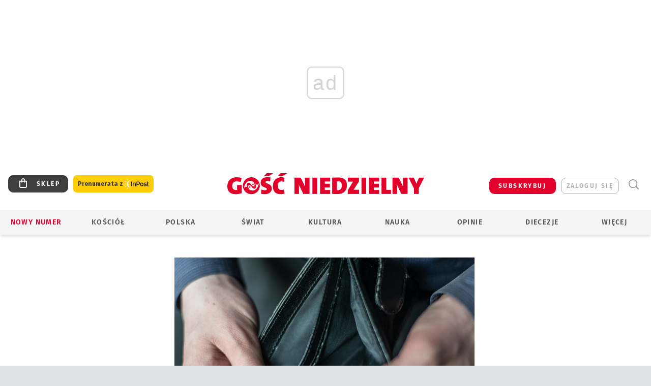

--- FILE ---
content_type: text/html; charset=utf-8
request_url: https://www.google.com/recaptcha/api2/anchor?ar=1&k=6LfKq5UUAAAAAMU4Rd1_l_MKSJAizQb5Mk_8bFA_&co=aHR0cHM6Ly93d3cuZ29zYy5wbDo0NDM.&hl=en&v=PoyoqOPhxBO7pBk68S4YbpHZ&size=invisible&anchor-ms=20000&execute-ms=30000&cb=7uvrtcodbcb3
body_size: 48867
content:
<!DOCTYPE HTML><html dir="ltr" lang="en"><head><meta http-equiv="Content-Type" content="text/html; charset=UTF-8">
<meta http-equiv="X-UA-Compatible" content="IE=edge">
<title>reCAPTCHA</title>
<style type="text/css">
/* cyrillic-ext */
@font-face {
  font-family: 'Roboto';
  font-style: normal;
  font-weight: 400;
  font-stretch: 100%;
  src: url(//fonts.gstatic.com/s/roboto/v48/KFO7CnqEu92Fr1ME7kSn66aGLdTylUAMa3GUBHMdazTgWw.woff2) format('woff2');
  unicode-range: U+0460-052F, U+1C80-1C8A, U+20B4, U+2DE0-2DFF, U+A640-A69F, U+FE2E-FE2F;
}
/* cyrillic */
@font-face {
  font-family: 'Roboto';
  font-style: normal;
  font-weight: 400;
  font-stretch: 100%;
  src: url(//fonts.gstatic.com/s/roboto/v48/KFO7CnqEu92Fr1ME7kSn66aGLdTylUAMa3iUBHMdazTgWw.woff2) format('woff2');
  unicode-range: U+0301, U+0400-045F, U+0490-0491, U+04B0-04B1, U+2116;
}
/* greek-ext */
@font-face {
  font-family: 'Roboto';
  font-style: normal;
  font-weight: 400;
  font-stretch: 100%;
  src: url(//fonts.gstatic.com/s/roboto/v48/KFO7CnqEu92Fr1ME7kSn66aGLdTylUAMa3CUBHMdazTgWw.woff2) format('woff2');
  unicode-range: U+1F00-1FFF;
}
/* greek */
@font-face {
  font-family: 'Roboto';
  font-style: normal;
  font-weight: 400;
  font-stretch: 100%;
  src: url(//fonts.gstatic.com/s/roboto/v48/KFO7CnqEu92Fr1ME7kSn66aGLdTylUAMa3-UBHMdazTgWw.woff2) format('woff2');
  unicode-range: U+0370-0377, U+037A-037F, U+0384-038A, U+038C, U+038E-03A1, U+03A3-03FF;
}
/* math */
@font-face {
  font-family: 'Roboto';
  font-style: normal;
  font-weight: 400;
  font-stretch: 100%;
  src: url(//fonts.gstatic.com/s/roboto/v48/KFO7CnqEu92Fr1ME7kSn66aGLdTylUAMawCUBHMdazTgWw.woff2) format('woff2');
  unicode-range: U+0302-0303, U+0305, U+0307-0308, U+0310, U+0312, U+0315, U+031A, U+0326-0327, U+032C, U+032F-0330, U+0332-0333, U+0338, U+033A, U+0346, U+034D, U+0391-03A1, U+03A3-03A9, U+03B1-03C9, U+03D1, U+03D5-03D6, U+03F0-03F1, U+03F4-03F5, U+2016-2017, U+2034-2038, U+203C, U+2040, U+2043, U+2047, U+2050, U+2057, U+205F, U+2070-2071, U+2074-208E, U+2090-209C, U+20D0-20DC, U+20E1, U+20E5-20EF, U+2100-2112, U+2114-2115, U+2117-2121, U+2123-214F, U+2190, U+2192, U+2194-21AE, U+21B0-21E5, U+21F1-21F2, U+21F4-2211, U+2213-2214, U+2216-22FF, U+2308-230B, U+2310, U+2319, U+231C-2321, U+2336-237A, U+237C, U+2395, U+239B-23B7, U+23D0, U+23DC-23E1, U+2474-2475, U+25AF, U+25B3, U+25B7, U+25BD, U+25C1, U+25CA, U+25CC, U+25FB, U+266D-266F, U+27C0-27FF, U+2900-2AFF, U+2B0E-2B11, U+2B30-2B4C, U+2BFE, U+3030, U+FF5B, U+FF5D, U+1D400-1D7FF, U+1EE00-1EEFF;
}
/* symbols */
@font-face {
  font-family: 'Roboto';
  font-style: normal;
  font-weight: 400;
  font-stretch: 100%;
  src: url(//fonts.gstatic.com/s/roboto/v48/KFO7CnqEu92Fr1ME7kSn66aGLdTylUAMaxKUBHMdazTgWw.woff2) format('woff2');
  unicode-range: U+0001-000C, U+000E-001F, U+007F-009F, U+20DD-20E0, U+20E2-20E4, U+2150-218F, U+2190, U+2192, U+2194-2199, U+21AF, U+21E6-21F0, U+21F3, U+2218-2219, U+2299, U+22C4-22C6, U+2300-243F, U+2440-244A, U+2460-24FF, U+25A0-27BF, U+2800-28FF, U+2921-2922, U+2981, U+29BF, U+29EB, U+2B00-2BFF, U+4DC0-4DFF, U+FFF9-FFFB, U+10140-1018E, U+10190-1019C, U+101A0, U+101D0-101FD, U+102E0-102FB, U+10E60-10E7E, U+1D2C0-1D2D3, U+1D2E0-1D37F, U+1F000-1F0FF, U+1F100-1F1AD, U+1F1E6-1F1FF, U+1F30D-1F30F, U+1F315, U+1F31C, U+1F31E, U+1F320-1F32C, U+1F336, U+1F378, U+1F37D, U+1F382, U+1F393-1F39F, U+1F3A7-1F3A8, U+1F3AC-1F3AF, U+1F3C2, U+1F3C4-1F3C6, U+1F3CA-1F3CE, U+1F3D4-1F3E0, U+1F3ED, U+1F3F1-1F3F3, U+1F3F5-1F3F7, U+1F408, U+1F415, U+1F41F, U+1F426, U+1F43F, U+1F441-1F442, U+1F444, U+1F446-1F449, U+1F44C-1F44E, U+1F453, U+1F46A, U+1F47D, U+1F4A3, U+1F4B0, U+1F4B3, U+1F4B9, U+1F4BB, U+1F4BF, U+1F4C8-1F4CB, U+1F4D6, U+1F4DA, U+1F4DF, U+1F4E3-1F4E6, U+1F4EA-1F4ED, U+1F4F7, U+1F4F9-1F4FB, U+1F4FD-1F4FE, U+1F503, U+1F507-1F50B, U+1F50D, U+1F512-1F513, U+1F53E-1F54A, U+1F54F-1F5FA, U+1F610, U+1F650-1F67F, U+1F687, U+1F68D, U+1F691, U+1F694, U+1F698, U+1F6AD, U+1F6B2, U+1F6B9-1F6BA, U+1F6BC, U+1F6C6-1F6CF, U+1F6D3-1F6D7, U+1F6E0-1F6EA, U+1F6F0-1F6F3, U+1F6F7-1F6FC, U+1F700-1F7FF, U+1F800-1F80B, U+1F810-1F847, U+1F850-1F859, U+1F860-1F887, U+1F890-1F8AD, U+1F8B0-1F8BB, U+1F8C0-1F8C1, U+1F900-1F90B, U+1F93B, U+1F946, U+1F984, U+1F996, U+1F9E9, U+1FA00-1FA6F, U+1FA70-1FA7C, U+1FA80-1FA89, U+1FA8F-1FAC6, U+1FACE-1FADC, U+1FADF-1FAE9, U+1FAF0-1FAF8, U+1FB00-1FBFF;
}
/* vietnamese */
@font-face {
  font-family: 'Roboto';
  font-style: normal;
  font-weight: 400;
  font-stretch: 100%;
  src: url(//fonts.gstatic.com/s/roboto/v48/KFO7CnqEu92Fr1ME7kSn66aGLdTylUAMa3OUBHMdazTgWw.woff2) format('woff2');
  unicode-range: U+0102-0103, U+0110-0111, U+0128-0129, U+0168-0169, U+01A0-01A1, U+01AF-01B0, U+0300-0301, U+0303-0304, U+0308-0309, U+0323, U+0329, U+1EA0-1EF9, U+20AB;
}
/* latin-ext */
@font-face {
  font-family: 'Roboto';
  font-style: normal;
  font-weight: 400;
  font-stretch: 100%;
  src: url(//fonts.gstatic.com/s/roboto/v48/KFO7CnqEu92Fr1ME7kSn66aGLdTylUAMa3KUBHMdazTgWw.woff2) format('woff2');
  unicode-range: U+0100-02BA, U+02BD-02C5, U+02C7-02CC, U+02CE-02D7, U+02DD-02FF, U+0304, U+0308, U+0329, U+1D00-1DBF, U+1E00-1E9F, U+1EF2-1EFF, U+2020, U+20A0-20AB, U+20AD-20C0, U+2113, U+2C60-2C7F, U+A720-A7FF;
}
/* latin */
@font-face {
  font-family: 'Roboto';
  font-style: normal;
  font-weight: 400;
  font-stretch: 100%;
  src: url(//fonts.gstatic.com/s/roboto/v48/KFO7CnqEu92Fr1ME7kSn66aGLdTylUAMa3yUBHMdazQ.woff2) format('woff2');
  unicode-range: U+0000-00FF, U+0131, U+0152-0153, U+02BB-02BC, U+02C6, U+02DA, U+02DC, U+0304, U+0308, U+0329, U+2000-206F, U+20AC, U+2122, U+2191, U+2193, U+2212, U+2215, U+FEFF, U+FFFD;
}
/* cyrillic-ext */
@font-face {
  font-family: 'Roboto';
  font-style: normal;
  font-weight: 500;
  font-stretch: 100%;
  src: url(//fonts.gstatic.com/s/roboto/v48/KFO7CnqEu92Fr1ME7kSn66aGLdTylUAMa3GUBHMdazTgWw.woff2) format('woff2');
  unicode-range: U+0460-052F, U+1C80-1C8A, U+20B4, U+2DE0-2DFF, U+A640-A69F, U+FE2E-FE2F;
}
/* cyrillic */
@font-face {
  font-family: 'Roboto';
  font-style: normal;
  font-weight: 500;
  font-stretch: 100%;
  src: url(//fonts.gstatic.com/s/roboto/v48/KFO7CnqEu92Fr1ME7kSn66aGLdTylUAMa3iUBHMdazTgWw.woff2) format('woff2');
  unicode-range: U+0301, U+0400-045F, U+0490-0491, U+04B0-04B1, U+2116;
}
/* greek-ext */
@font-face {
  font-family: 'Roboto';
  font-style: normal;
  font-weight: 500;
  font-stretch: 100%;
  src: url(//fonts.gstatic.com/s/roboto/v48/KFO7CnqEu92Fr1ME7kSn66aGLdTylUAMa3CUBHMdazTgWw.woff2) format('woff2');
  unicode-range: U+1F00-1FFF;
}
/* greek */
@font-face {
  font-family: 'Roboto';
  font-style: normal;
  font-weight: 500;
  font-stretch: 100%;
  src: url(//fonts.gstatic.com/s/roboto/v48/KFO7CnqEu92Fr1ME7kSn66aGLdTylUAMa3-UBHMdazTgWw.woff2) format('woff2');
  unicode-range: U+0370-0377, U+037A-037F, U+0384-038A, U+038C, U+038E-03A1, U+03A3-03FF;
}
/* math */
@font-face {
  font-family: 'Roboto';
  font-style: normal;
  font-weight: 500;
  font-stretch: 100%;
  src: url(//fonts.gstatic.com/s/roboto/v48/KFO7CnqEu92Fr1ME7kSn66aGLdTylUAMawCUBHMdazTgWw.woff2) format('woff2');
  unicode-range: U+0302-0303, U+0305, U+0307-0308, U+0310, U+0312, U+0315, U+031A, U+0326-0327, U+032C, U+032F-0330, U+0332-0333, U+0338, U+033A, U+0346, U+034D, U+0391-03A1, U+03A3-03A9, U+03B1-03C9, U+03D1, U+03D5-03D6, U+03F0-03F1, U+03F4-03F5, U+2016-2017, U+2034-2038, U+203C, U+2040, U+2043, U+2047, U+2050, U+2057, U+205F, U+2070-2071, U+2074-208E, U+2090-209C, U+20D0-20DC, U+20E1, U+20E5-20EF, U+2100-2112, U+2114-2115, U+2117-2121, U+2123-214F, U+2190, U+2192, U+2194-21AE, U+21B0-21E5, U+21F1-21F2, U+21F4-2211, U+2213-2214, U+2216-22FF, U+2308-230B, U+2310, U+2319, U+231C-2321, U+2336-237A, U+237C, U+2395, U+239B-23B7, U+23D0, U+23DC-23E1, U+2474-2475, U+25AF, U+25B3, U+25B7, U+25BD, U+25C1, U+25CA, U+25CC, U+25FB, U+266D-266F, U+27C0-27FF, U+2900-2AFF, U+2B0E-2B11, U+2B30-2B4C, U+2BFE, U+3030, U+FF5B, U+FF5D, U+1D400-1D7FF, U+1EE00-1EEFF;
}
/* symbols */
@font-face {
  font-family: 'Roboto';
  font-style: normal;
  font-weight: 500;
  font-stretch: 100%;
  src: url(//fonts.gstatic.com/s/roboto/v48/KFO7CnqEu92Fr1ME7kSn66aGLdTylUAMaxKUBHMdazTgWw.woff2) format('woff2');
  unicode-range: U+0001-000C, U+000E-001F, U+007F-009F, U+20DD-20E0, U+20E2-20E4, U+2150-218F, U+2190, U+2192, U+2194-2199, U+21AF, U+21E6-21F0, U+21F3, U+2218-2219, U+2299, U+22C4-22C6, U+2300-243F, U+2440-244A, U+2460-24FF, U+25A0-27BF, U+2800-28FF, U+2921-2922, U+2981, U+29BF, U+29EB, U+2B00-2BFF, U+4DC0-4DFF, U+FFF9-FFFB, U+10140-1018E, U+10190-1019C, U+101A0, U+101D0-101FD, U+102E0-102FB, U+10E60-10E7E, U+1D2C0-1D2D3, U+1D2E0-1D37F, U+1F000-1F0FF, U+1F100-1F1AD, U+1F1E6-1F1FF, U+1F30D-1F30F, U+1F315, U+1F31C, U+1F31E, U+1F320-1F32C, U+1F336, U+1F378, U+1F37D, U+1F382, U+1F393-1F39F, U+1F3A7-1F3A8, U+1F3AC-1F3AF, U+1F3C2, U+1F3C4-1F3C6, U+1F3CA-1F3CE, U+1F3D4-1F3E0, U+1F3ED, U+1F3F1-1F3F3, U+1F3F5-1F3F7, U+1F408, U+1F415, U+1F41F, U+1F426, U+1F43F, U+1F441-1F442, U+1F444, U+1F446-1F449, U+1F44C-1F44E, U+1F453, U+1F46A, U+1F47D, U+1F4A3, U+1F4B0, U+1F4B3, U+1F4B9, U+1F4BB, U+1F4BF, U+1F4C8-1F4CB, U+1F4D6, U+1F4DA, U+1F4DF, U+1F4E3-1F4E6, U+1F4EA-1F4ED, U+1F4F7, U+1F4F9-1F4FB, U+1F4FD-1F4FE, U+1F503, U+1F507-1F50B, U+1F50D, U+1F512-1F513, U+1F53E-1F54A, U+1F54F-1F5FA, U+1F610, U+1F650-1F67F, U+1F687, U+1F68D, U+1F691, U+1F694, U+1F698, U+1F6AD, U+1F6B2, U+1F6B9-1F6BA, U+1F6BC, U+1F6C6-1F6CF, U+1F6D3-1F6D7, U+1F6E0-1F6EA, U+1F6F0-1F6F3, U+1F6F7-1F6FC, U+1F700-1F7FF, U+1F800-1F80B, U+1F810-1F847, U+1F850-1F859, U+1F860-1F887, U+1F890-1F8AD, U+1F8B0-1F8BB, U+1F8C0-1F8C1, U+1F900-1F90B, U+1F93B, U+1F946, U+1F984, U+1F996, U+1F9E9, U+1FA00-1FA6F, U+1FA70-1FA7C, U+1FA80-1FA89, U+1FA8F-1FAC6, U+1FACE-1FADC, U+1FADF-1FAE9, U+1FAF0-1FAF8, U+1FB00-1FBFF;
}
/* vietnamese */
@font-face {
  font-family: 'Roboto';
  font-style: normal;
  font-weight: 500;
  font-stretch: 100%;
  src: url(//fonts.gstatic.com/s/roboto/v48/KFO7CnqEu92Fr1ME7kSn66aGLdTylUAMa3OUBHMdazTgWw.woff2) format('woff2');
  unicode-range: U+0102-0103, U+0110-0111, U+0128-0129, U+0168-0169, U+01A0-01A1, U+01AF-01B0, U+0300-0301, U+0303-0304, U+0308-0309, U+0323, U+0329, U+1EA0-1EF9, U+20AB;
}
/* latin-ext */
@font-face {
  font-family: 'Roboto';
  font-style: normal;
  font-weight: 500;
  font-stretch: 100%;
  src: url(//fonts.gstatic.com/s/roboto/v48/KFO7CnqEu92Fr1ME7kSn66aGLdTylUAMa3KUBHMdazTgWw.woff2) format('woff2');
  unicode-range: U+0100-02BA, U+02BD-02C5, U+02C7-02CC, U+02CE-02D7, U+02DD-02FF, U+0304, U+0308, U+0329, U+1D00-1DBF, U+1E00-1E9F, U+1EF2-1EFF, U+2020, U+20A0-20AB, U+20AD-20C0, U+2113, U+2C60-2C7F, U+A720-A7FF;
}
/* latin */
@font-face {
  font-family: 'Roboto';
  font-style: normal;
  font-weight: 500;
  font-stretch: 100%;
  src: url(//fonts.gstatic.com/s/roboto/v48/KFO7CnqEu92Fr1ME7kSn66aGLdTylUAMa3yUBHMdazQ.woff2) format('woff2');
  unicode-range: U+0000-00FF, U+0131, U+0152-0153, U+02BB-02BC, U+02C6, U+02DA, U+02DC, U+0304, U+0308, U+0329, U+2000-206F, U+20AC, U+2122, U+2191, U+2193, U+2212, U+2215, U+FEFF, U+FFFD;
}
/* cyrillic-ext */
@font-face {
  font-family: 'Roboto';
  font-style: normal;
  font-weight: 900;
  font-stretch: 100%;
  src: url(//fonts.gstatic.com/s/roboto/v48/KFO7CnqEu92Fr1ME7kSn66aGLdTylUAMa3GUBHMdazTgWw.woff2) format('woff2');
  unicode-range: U+0460-052F, U+1C80-1C8A, U+20B4, U+2DE0-2DFF, U+A640-A69F, U+FE2E-FE2F;
}
/* cyrillic */
@font-face {
  font-family: 'Roboto';
  font-style: normal;
  font-weight: 900;
  font-stretch: 100%;
  src: url(//fonts.gstatic.com/s/roboto/v48/KFO7CnqEu92Fr1ME7kSn66aGLdTylUAMa3iUBHMdazTgWw.woff2) format('woff2');
  unicode-range: U+0301, U+0400-045F, U+0490-0491, U+04B0-04B1, U+2116;
}
/* greek-ext */
@font-face {
  font-family: 'Roboto';
  font-style: normal;
  font-weight: 900;
  font-stretch: 100%;
  src: url(//fonts.gstatic.com/s/roboto/v48/KFO7CnqEu92Fr1ME7kSn66aGLdTylUAMa3CUBHMdazTgWw.woff2) format('woff2');
  unicode-range: U+1F00-1FFF;
}
/* greek */
@font-face {
  font-family: 'Roboto';
  font-style: normal;
  font-weight: 900;
  font-stretch: 100%;
  src: url(//fonts.gstatic.com/s/roboto/v48/KFO7CnqEu92Fr1ME7kSn66aGLdTylUAMa3-UBHMdazTgWw.woff2) format('woff2');
  unicode-range: U+0370-0377, U+037A-037F, U+0384-038A, U+038C, U+038E-03A1, U+03A3-03FF;
}
/* math */
@font-face {
  font-family: 'Roboto';
  font-style: normal;
  font-weight: 900;
  font-stretch: 100%;
  src: url(//fonts.gstatic.com/s/roboto/v48/KFO7CnqEu92Fr1ME7kSn66aGLdTylUAMawCUBHMdazTgWw.woff2) format('woff2');
  unicode-range: U+0302-0303, U+0305, U+0307-0308, U+0310, U+0312, U+0315, U+031A, U+0326-0327, U+032C, U+032F-0330, U+0332-0333, U+0338, U+033A, U+0346, U+034D, U+0391-03A1, U+03A3-03A9, U+03B1-03C9, U+03D1, U+03D5-03D6, U+03F0-03F1, U+03F4-03F5, U+2016-2017, U+2034-2038, U+203C, U+2040, U+2043, U+2047, U+2050, U+2057, U+205F, U+2070-2071, U+2074-208E, U+2090-209C, U+20D0-20DC, U+20E1, U+20E5-20EF, U+2100-2112, U+2114-2115, U+2117-2121, U+2123-214F, U+2190, U+2192, U+2194-21AE, U+21B0-21E5, U+21F1-21F2, U+21F4-2211, U+2213-2214, U+2216-22FF, U+2308-230B, U+2310, U+2319, U+231C-2321, U+2336-237A, U+237C, U+2395, U+239B-23B7, U+23D0, U+23DC-23E1, U+2474-2475, U+25AF, U+25B3, U+25B7, U+25BD, U+25C1, U+25CA, U+25CC, U+25FB, U+266D-266F, U+27C0-27FF, U+2900-2AFF, U+2B0E-2B11, U+2B30-2B4C, U+2BFE, U+3030, U+FF5B, U+FF5D, U+1D400-1D7FF, U+1EE00-1EEFF;
}
/* symbols */
@font-face {
  font-family: 'Roboto';
  font-style: normal;
  font-weight: 900;
  font-stretch: 100%;
  src: url(//fonts.gstatic.com/s/roboto/v48/KFO7CnqEu92Fr1ME7kSn66aGLdTylUAMaxKUBHMdazTgWw.woff2) format('woff2');
  unicode-range: U+0001-000C, U+000E-001F, U+007F-009F, U+20DD-20E0, U+20E2-20E4, U+2150-218F, U+2190, U+2192, U+2194-2199, U+21AF, U+21E6-21F0, U+21F3, U+2218-2219, U+2299, U+22C4-22C6, U+2300-243F, U+2440-244A, U+2460-24FF, U+25A0-27BF, U+2800-28FF, U+2921-2922, U+2981, U+29BF, U+29EB, U+2B00-2BFF, U+4DC0-4DFF, U+FFF9-FFFB, U+10140-1018E, U+10190-1019C, U+101A0, U+101D0-101FD, U+102E0-102FB, U+10E60-10E7E, U+1D2C0-1D2D3, U+1D2E0-1D37F, U+1F000-1F0FF, U+1F100-1F1AD, U+1F1E6-1F1FF, U+1F30D-1F30F, U+1F315, U+1F31C, U+1F31E, U+1F320-1F32C, U+1F336, U+1F378, U+1F37D, U+1F382, U+1F393-1F39F, U+1F3A7-1F3A8, U+1F3AC-1F3AF, U+1F3C2, U+1F3C4-1F3C6, U+1F3CA-1F3CE, U+1F3D4-1F3E0, U+1F3ED, U+1F3F1-1F3F3, U+1F3F5-1F3F7, U+1F408, U+1F415, U+1F41F, U+1F426, U+1F43F, U+1F441-1F442, U+1F444, U+1F446-1F449, U+1F44C-1F44E, U+1F453, U+1F46A, U+1F47D, U+1F4A3, U+1F4B0, U+1F4B3, U+1F4B9, U+1F4BB, U+1F4BF, U+1F4C8-1F4CB, U+1F4D6, U+1F4DA, U+1F4DF, U+1F4E3-1F4E6, U+1F4EA-1F4ED, U+1F4F7, U+1F4F9-1F4FB, U+1F4FD-1F4FE, U+1F503, U+1F507-1F50B, U+1F50D, U+1F512-1F513, U+1F53E-1F54A, U+1F54F-1F5FA, U+1F610, U+1F650-1F67F, U+1F687, U+1F68D, U+1F691, U+1F694, U+1F698, U+1F6AD, U+1F6B2, U+1F6B9-1F6BA, U+1F6BC, U+1F6C6-1F6CF, U+1F6D3-1F6D7, U+1F6E0-1F6EA, U+1F6F0-1F6F3, U+1F6F7-1F6FC, U+1F700-1F7FF, U+1F800-1F80B, U+1F810-1F847, U+1F850-1F859, U+1F860-1F887, U+1F890-1F8AD, U+1F8B0-1F8BB, U+1F8C0-1F8C1, U+1F900-1F90B, U+1F93B, U+1F946, U+1F984, U+1F996, U+1F9E9, U+1FA00-1FA6F, U+1FA70-1FA7C, U+1FA80-1FA89, U+1FA8F-1FAC6, U+1FACE-1FADC, U+1FADF-1FAE9, U+1FAF0-1FAF8, U+1FB00-1FBFF;
}
/* vietnamese */
@font-face {
  font-family: 'Roboto';
  font-style: normal;
  font-weight: 900;
  font-stretch: 100%;
  src: url(//fonts.gstatic.com/s/roboto/v48/KFO7CnqEu92Fr1ME7kSn66aGLdTylUAMa3OUBHMdazTgWw.woff2) format('woff2');
  unicode-range: U+0102-0103, U+0110-0111, U+0128-0129, U+0168-0169, U+01A0-01A1, U+01AF-01B0, U+0300-0301, U+0303-0304, U+0308-0309, U+0323, U+0329, U+1EA0-1EF9, U+20AB;
}
/* latin-ext */
@font-face {
  font-family: 'Roboto';
  font-style: normal;
  font-weight: 900;
  font-stretch: 100%;
  src: url(//fonts.gstatic.com/s/roboto/v48/KFO7CnqEu92Fr1ME7kSn66aGLdTylUAMa3KUBHMdazTgWw.woff2) format('woff2');
  unicode-range: U+0100-02BA, U+02BD-02C5, U+02C7-02CC, U+02CE-02D7, U+02DD-02FF, U+0304, U+0308, U+0329, U+1D00-1DBF, U+1E00-1E9F, U+1EF2-1EFF, U+2020, U+20A0-20AB, U+20AD-20C0, U+2113, U+2C60-2C7F, U+A720-A7FF;
}
/* latin */
@font-face {
  font-family: 'Roboto';
  font-style: normal;
  font-weight: 900;
  font-stretch: 100%;
  src: url(//fonts.gstatic.com/s/roboto/v48/KFO7CnqEu92Fr1ME7kSn66aGLdTylUAMa3yUBHMdazQ.woff2) format('woff2');
  unicode-range: U+0000-00FF, U+0131, U+0152-0153, U+02BB-02BC, U+02C6, U+02DA, U+02DC, U+0304, U+0308, U+0329, U+2000-206F, U+20AC, U+2122, U+2191, U+2193, U+2212, U+2215, U+FEFF, U+FFFD;
}

</style>
<link rel="stylesheet" type="text/css" href="https://www.gstatic.com/recaptcha/releases/PoyoqOPhxBO7pBk68S4YbpHZ/styles__ltr.css">
<script nonce="999zH6l625LdHCVjPLDYMA" type="text/javascript">window['__recaptcha_api'] = 'https://www.google.com/recaptcha/api2/';</script>
<script type="text/javascript" src="https://www.gstatic.com/recaptcha/releases/PoyoqOPhxBO7pBk68S4YbpHZ/recaptcha__en.js" nonce="999zH6l625LdHCVjPLDYMA">
      
    </script></head>
<body><div id="rc-anchor-alert" class="rc-anchor-alert"></div>
<input type="hidden" id="recaptcha-token" value="[base64]">
<script type="text/javascript" nonce="999zH6l625LdHCVjPLDYMA">
      recaptcha.anchor.Main.init("[\x22ainput\x22,[\x22bgdata\x22,\x22\x22,\[base64]/[base64]/bmV3IFpbdF0obVswXSk6Sz09Mj9uZXcgWlt0XShtWzBdLG1bMV0pOks9PTM/bmV3IFpbdF0obVswXSxtWzFdLG1bMl0pOks9PTQ/[base64]/[base64]/[base64]/[base64]/[base64]/[base64]/[base64]/[base64]/[base64]/[base64]/[base64]/[base64]/[base64]/[base64]\\u003d\\u003d\x22,\[base64]\\u003d\x22,\[base64]/Cj8KJDMOowpDDtMOFfsKfw4w5NsKawrIMwrPCjcKMSG1OwqMzw5FwwoUKw6vDhMKOT8K2woZWZQDCgW0bw4AtSQMKwpAXw6XDpMOBwqjDkcKQw5sJwoBTHk/DuMKCwobDtnzClMO2VsKSw6vCvcKDScKZHsO6TCTDgcKxVXrDocK/DMOVW0/Ct8O0WcOSw4hbf8KTw6fCp35lwqk0Xh8CwpDDknPDjcOJwrjDrMKRHz9hw6TDmMOgwofCvHXCtwVEwrtVS8O/YsO0wonCj8KKwoHCokXCtMOCW8KgKcKyworDgGt5RVh7a8KybsKIOMKvwrnCjMOww58ew65hw4fCiQckwq/CkEvDs2vCgE7CiHQ7w7PDjcKMIcKUwohVdxcFwrHClsO0HWnCg2B6wo0Cw6dAIsKBdH8+U8K6B1vDlhRcwqATwoPDl8OdbcKVAMOAwrt5w4bCvsKlb8KbaMKwQ8KsHloqwrvCocKcJTnClV/DrMK5SUANUg4EDQ3CqMOjNsO4w4lKHsKIw4BYF17Chj3Co3vCgWDCvcOkaAnDssO7H8Kfw68VVcKwLjfCpsKUOBoTRMKsCC5ww4RYWMKAcSDDhMOqwqTCoTd1VsKgTQszwpkvw6/ChMOkCsK4UMOrw7ZEwpzDs8Khw7vDtUUxH8O4wptuwqHDpH06w53DmxjCtMKbwo41wqvDhQfDuit/w5Z+TsKzw77Cr3fDjMKqwpDDncOHw7seIcOewoc3FcKlXsKhWMKUwq3DjQZ6w6FnTF8lAnYnQQ3Dp8KhISXDvMOqasOYw6zCnxLDpMK1bh8vF8O4TwU9U8OIFh/Dig8iM8Klw53CiMKlLFjDkXXDoMOXwojCqcK3ccKRw5jCug/[base64]/[base64]/[base64]/[base64]/[base64]/CjSvCnMKnwrZnC8KGUFxcwrXCq8KMIMKVQndlWMOuw7p4U8KVUsKww4MJAT0QTsObEsK7woFVLsObb8O4w5hYw5PDtgTDlsOuw7bCt1LDncODLX/CjMKSHMKOGsORw6nDrS9aEcKawp7DsMKqE8OBwoEFw7HChj4aw6ohMMKUwqrCmsOaUsO9b0DCp005WxZqRw/ClTrCosKXW3g2wpXDsHxIwpLDocKsw7XCksOOLmXCjhHDhyvDmm1MF8O5JTwwwoTCqsOqNcO5CmUjacKtw5UFw6jDvcOvTsO/Tx3DijvCscK0HMOSO8Kxw7M8w53CsBwOSsK3w6w/wrpAwqN3w6d/[base64]/[base64]/DlHPDn8ORZggiwqXDszY1H8OgUmTCt8Knw6Mkw5QVwq3DhRhWw6HDvsOpw6PDo2lowrTDncOfBFZ7woTCv8K2U8KawpcJek5jw7wdwr7DjikHwoHCnjNzURDDnh3CjwXDq8KrCsKvwqkQJnvCuyPDj1zCpFvDmAYww65Sw71pw5/Cv33DjxPCiMKnenTDkijDvMKcLMOfZDtNSHvDhSkYwrPCksKCw4XCu8OmwoPDizfDmG3DjnvDqhnDkMKCfMKxwo0OwpZqa3t9w77CoFltw54rPGBqw6t/JcOTTxPDpXgTw74UUsOiL8KkwpBHwrzDhMO2e8KpCsOQGXE7w7DDhsKhRFpaVsKBwq84wrzCvyHDtnPDkcKtwpYcVBkWQVY0wpJ+w7I9w6htw4JkbkQUIzfDmiMkwpdAwr9sw6bCncOhw4HDlxHCjcKzODzDpjbDu8K1wqJEwo4ObwzCiMO/NCxgQ2BOERjDr11vw43DrcKGZMOSW8KXHD8/wp94wpbCuMOkw6pBT8Okw4kAP8O6w7kiw6U2Jz83w5jCtcOGwpDCkMO9ZsOPw79OwrnDmsOyw6pnwqwCw7XDoAs5MEXDtMKEAsKtw4VGEMKNbcK1birDpcOlLkMGwrvCj8KhScKJDSHDpx7CscONacK0AcOXdsOzwokvw43DoRJrwro9C8Ohw5TCmsKobQc/w4nCt8OUccKeLEc4wpp0QsOjwpRWOsKqb8Ojw7oZw4zCklMnJMKrAsKsDX/DqsKMBsOdw6TCnFMaGnwcIkkmHS01w6TDlhRCZsOPw7vDuMOLw4PCs8ORbsO4wp3DgcOSw4XDlS4/[base64]/CokpOwrpJw7hpfR9ow58kcsOCcMO8MjZMU3lFw6fCocO3UTHCu3smaHfCkFc4acKaJ8Khw61RWURIw45dw4LCg2HCjcK3wqhKcWbDm8KZc3DCmiEtw5t4TAdrCCJpwq/DhsOow7LCh8KawrvDtFjCn3xJFcOiw4FOc8KXPGvCvGZ/wqnCuMKIwonDtsOTw6jDggLDhBzDrcOgwrQBwprCtMONcE9MVsKgw47ClHHDlWbCuR7Cv8KwJDRHPGU8Qmtqw5ESw4h5wozCqcKTwo9Nw7LDl27Ci1TCtxglBcK4MCJTGcKsCcKxw4nDnsKWfVV6w5bDvsKbwr5uw4XDicK+Y0jDusKfbg/Djk07wqNPasKjY1Rgw7Agwpsqw7TDqS3CowZrw4XDn8K6wo17A8Ouw47DnsKcwpPCpGnCiyoKSi/[base64]/VmMPTcKFwqg2TnVyd0bDocOIwpYQw6TCiiTCkAw/KF4jwrV4wp7CscOlw4MUwqPCiTjClsOdOcOjw7bDtsOyexTDvivDj8OrwqowQSIGwoYOwox/w5PCv13DtTMPAMOeawoAwqnCnR/[base64]/DqkHCrMKbBsKOPQoVw47CvcKVw5PCkjNKw6LCvMOzw4gUG8OjPcOTJMO5dwJvRcOjw7jCiUkMMcOCEVMHXXTCnUvCqMKwTVgww6jDpksnwpkiOwXDhQ5Swq3DogbCi3Y/SUNMw6nCo1EnYsOowqJXwqTDoyNYwr7CjR4tN8OrbsK5IcOcMsOOUV7DpAVRw7fCumfDiQEwGMOMwoopw4/DkMO7BsO6PVDDicOXb8O4a8KEw7XDnsKuOk9ccsOowpDCi3/Ck14XwpIrasKRwoPCt8OmRCcoTMO2w4DDm1gJXsKHw57CglzDnsOow7JPeytFw7nCjnfCosOHw6kgwoXDuMK+w4nDr3tHdWzCs8OMdMK+wqDDt8KSwqoPw5LDr8KWC3HDksKDKALClcK5Li/CsyXCrsOccxTCsCPCk8KOwocmJ8OHH8OecsKWXUDDjMKOScO7EsOGR8KhwqrDmMKiQyVqw4XCiMO0OEjCqcOkIsKlOcKqwo9kwp1BbsKMw4/DmMOLYcO7LibCnkTCs8K3wrYKwodtw7t7woXCkGXDsU3CpTTCrHTDpMO0TcOLwoXClsO0w6fDuMOTw7DDtW4IMMKiV0jDqVErwonDr2V9w7A/YXjDp0jCml7CrMKefcKZEsKZbcOYOkdFXyNowq1fEcOAw73Duyxzw45Gw6bCh8OOdMKrwoVMwrXDlk7CvSQ/VAvDoXLDtgA3w6w5w7FKWTjDncOSw7TDk8KPw4FQwqvDvcO2wrsbwrwgEsKjL8OWEsO+WcOKw4zDu8Otw4nDv8OOf0QYcw5uwoHCt8O3JmTChUJHVMOgHcOTw77CtcKSPsOqVMK7wqrDksObwp3Ds8OUPihzwrpGwqo7FcOWQcOMW8OSw6BkGMKrRW/CjEvDgsKMwq8EF3zCtzvDp8K6QMOAc8OUIMOkw6txK8KBQBgyZznDin3CgcOew4siTV7DojQ0TThjDghAMMK9wqLCtcOcDcOhEBtrIkDCqsOocMO2DMKEwqEIWcOpwopCGMKnwpIlMAIqKXcCf1M6SMOdbnzCmXrCgjU6w4lZwrrCqsO/EUw9w5JDZsKww7jCjsKZw7bCr8OVw5zDu8OOLcOCwo0dwpvCmWrDhMKwbMOPbMOUUQ7DqWpOw6EJKsODwqnDhH1dwqdEWcK/EB7DpsOrw4B9w7LCqUY/w4/CsnNiwpHDhBwXwpkWwrpCKlHDkcOqOMONwpMdwqXCjcO/w7HCllLCnsKGTsKgwrTClsOCW8O7w7bCrmfDnsOqSUDCv2YYdMKgwqvCmcKucE5Vw5Idw7VoIicEaMOzw4bCv8KBwrzDqHXCiMOaw5FrYjbCp8KuXcKDwprChCUSwqXCq8Ovwo42QMOHwopKbsKrJSTCgcOELBzDjWDCvy7DtnnDqcKcw40nwr/CtA5MEy9Gw53DglbCqgt6IVoFAsOTSsKFZGnCh8OrJGwzU2fDll3DtMO/w6MNwrbDs8K5wpMjw4c3w4LCux/DsMOGZwPCm0PClkcSw6/[base64]/wofDvDHDksO2w41xwoMOwoTDg8OpHMKTwpdcwpnDkgDDjDJOw7LDsTvCixLDpsOhLsO1UcOyBGtBwq9Xw5lywpTDsD94UhVjwpx4LcOzCnEEwq3CkWUYNBvCmcOCQ8OVwp1mw5zCp8O7ZsOEw53DsMKQPxDDucKQbMOMw7nDsH9cwrBpwo3DiMKqOwgzwo/[base64]/CscK3Ow/DrQfCgWbDvMK7wqrCn3UUCWwtcjYOTMK5Y8Otw6fCoHrDkhUFw5/CjnttFmPDtB3DvMORwqrCmkNOI8Odw60Ew69Pw7rDgMKMw5wzfsOGOgARwp1/w6fCjMO+dzdxLSUZwppawqACwqPClmjCssOOwrIsJ8K7wr/ChVfCoTTDtcKSYifDtBlHPDPDg8ODZighRxbDvsOGCSFZSMK5w5IWHsOOwq/CjwfDjhF9w7lcGWxIw7MwQlfDhH7CnAzDrsOYw6rCmB4wJUHDsXk0w5DCusKlYnlPNmXDgi4iasKYwpXDnETChEXCocOdwrPDnxfCmF7DnsOKwq3DpcOwbcOwwqtqDS8DGUHCkFvDvkpiw5TDqMOqZBo0MMOVwpDCgG/CmQJNwoLDrVRXUMOCXkzCgyrDjcOBcMOWeGvCmMOLKsKte8K6woPCtho5WhvDkVwpwrtJwofDrcKvccK8C8KINsOTw7HDnMOAwpR2w40qw7DDoV7CpRYRYUpkw5kJwofClAskU2IwdSJbwrQ5WXtVAMOzw5LCjWTCsgIJCcOOw69Ww7gIwq/[base64]/DgcKfRcOBwpLCpVVpDcK5w7nDvsKSY8OQw7rCqMKYIsKAwq1Zw4F6a2gSXcONR8K+wpVuwoobwp9iVFpOP3vDnxDDvcKtwrcyw6lQwqHDqGABf17Co2cEYMOmFgBqdMOsEcKbwqfCl8OFw5/DgE8AT8OJwoLDicOMYy/CiSYPw4TDk8KKHcKUD3Imw5DDkjgmHggEw7AXwrcrHMOhXMKoNj/DnMKCQWLDrcOqHXzDscOZDih7CSsQUsKKwoBIM0l3w45YMw7Cr0YAPwRdUn9OQjvDqMOewqzCh8OrLcOgOmPDqWDDl8O4WcKnw7bCuRUgDk8Cw5/DnsKfdk3DvMOowoBqUMOXw4oQwrjCswTCqcOJY0RjHzI5ZcK5Q2Yqw6rCjgHDgmjCjE7CgMKhw4TDnHZ8Dkgfw6TCkX9Lwq8iw5oCJcKlTSzDvMKzYcOowo1aV8OTw6/CrcKoehvDicKPwplewqHCpcOaQlsxVMKFw5bDosK1wooQEXtfGjlBwqHClMKFwobDuMOAZMO4EcKZwrjDqcOeC3J/wq84w75QYQxew6fDtmHCr0pMKsKjwoQTLAshwrbCpcKsJWHDsFszcSVkFMKyYcKuw7/DicOnw7IcIsOkwpHDpsOqwpwJL0sPRsOvw4hhesKrBR/CoHzDolk3LcOUw4XChHIeaHsgwo/DmQMowprDhTMZcX4fCsOqWQx5w5bCqX/CoMKKVcKGwoTCtElMwqxhW3sDSCTCuMOcw4EFwpLDtcOnZFNpVcObNzHCkG7CrsKyYFtgDW3CmMKyexJqXzwOw70bwqPDljzDlcOTCMOmRn3Dv8OcaRXDoMKuOjAPw7zChFrDs8Ojw4/Do8KtwpEswq7DicOOXBrDnk7Cjl8Owp4Rw4DCujRow6vCoz/[base64]/D1wPw6E/wowddsOecjnCsjbDknlEw7jDucKRwrbCqsKcw6XDoS/CjmLDuMKjbsKiw4TCnMKKMMKCw6rCvyRQwoc0N8Kgw78Owq9twqjCsMKtM8O3wqVEw4VYTXTDksKqwr3DiBARwqDDvMK4FcOdwos9wonChWHDssKtwoPCqcKaMzzDuyfDicKnw7s5wq/DnMKXwqFWw5RsIWDDumXCrF7Du8O8PcKrw7IFGDrDi8OBwo95LkjDjsKnw4PDuAPCgMOfw7LDhMOYM0ZKWMKIIx/[base64]/DpsO6w6jCisKEPzXDg2bDt8KAI8Ozw6E9bks5dhjDpURdw6/Dm24iT8Otwo7DmsOLUSRAwr8owpzCpyvDpmkewpYWQ8O2Ex9mwpDDsV/CiwUYfXrClglhSsOyF8OawpnDnXsrwqZoZcK7w7HDkcKfIcKrw73DtsO5wqwYw516FMKIwr3DtMOfAgdLOMOmQMKXYMOYwqAnBisAwr1hwooIdHsaOTTCqV5rAMOYT08dIGEbwo0AB8KXw7HCj8OLcBgOw7B0FcKmXsOwwoI+TnXCn2tzXcKxYS/Dl8OVCsOAwrAfNcO3wpnDuyU4w5Miw6ZuQsKqOErCpsOhHcKFwpXCosOJwoAQRGPCuHXDliknwrIpw6bCrcKAOUDDscOLGlbCmsO/[base64]/[base64]/[base64]/ChcOSU8OpMlPCv8O1P8OPwoLDuMOiTTVwVggNwpzCjk4jw5XDqMKowq/CkcKINRrDuktvZFwTw6DDlcKVVW5YwoTCosOXVmI5PcKhMCgZwqULw7JhJ8Oow5hwwqDDixDCtcOTE8O3UWscGR4tacOLwq0gV8OBw6UawpUbOHUpwoXCtmlTwpXDsmPCpMK1NcK8wrU0SMKlGsOzeMO/wo3DvGxtwqPCvsO2w7wXwoLDi8OJw6jCiVrCqcOfw5QlEDDDl8KLZDY3UsK3w5UQwqQZIQwdwropwr4VVRbDp1AsMMKKPcONf8K/wp0hw6gEwrnDkkZNFmLDlFoWw51eDTp2L8KAw7fDtyoUakzCmkHCocOEN8ODw5bDo8OQHBMQES90cEvDi3HCuG3DhQI6w4Jbw4ZrwoddUh8sIMKyWxF5w6RwTC/[base64]/[base64]/Cu8ODVsOFa8K2w4/DusOTDsOtwpZkCcOpUWDCoSU5w6Y1Q8KifsKwd0U/w6cJHsKAHGDDqsKtLzzDp8KNN8KnW0DCinNgOhzDhzjCi3lADsK0fnslw7zDkQ7ClMO2wq0Gw6Rwwo/DgcOcw653RlPDi8O8woLDtmvDi8KNfMK3w7fDkGfCjUbDlsO0w4bDszoQJsKbPSnCgUTDq8Kzw7TCrQl8UW/[base64]/DhsKYw5B5J8KHKRkWwpEfYMK9w7vDghUrwo3DiFwMwqc6wqPDs8OcwpjCiMKvw7PDoF12worChGMlbg7Cu8Kzw5UYLEJSL3PCl0XCmEJxwpRUwrXDn1sJwoXCqD/DmnzCjcKgRCrDoGrDrQQgajnCh8KCbB1hw5HDvXzDhDjDp31Cw4PCksO8woTDmS5TwrUpHMOqMsKww5nCgsOjecKeZcOxw5zDgsKTI8OKG8OqNMKxwpzClsOPwp4Ew4nDhXwmw4J9w6MCw6wpw43CnRLDtULDisOowoXDg2c7woDDtsObOUVJwrDDlD/CoRLDm2HDkm5zwowTw5Uqw4M1HgpDGVhoBMKtHcKGwqtVw4XDtn0wGzsmwoTCh8OiMsKEXmUBwrXDu8K8w5PDg8Kuw5skw7rDscK3JsK/w5XDscOLQDQJwp7ColfCngLCg07CghDCskXCiHMffDkmwo8DwrLDsElCwonChMO0wobDhcOXwqE5wrQ9MsOfwrBlbUB2w7BQEMONwoE/woo0XSMqw4QpIzvCpcOmPHhtwqDDuA7DosK3wqfCncKcw6HDqMKbGcKge8KZwqgmLwJKLz7CosKYcMOMBcKHI8Kowq/DtDHCqBzCl3dybmhyJsKsfHHDtT/[base64]/Cg1k0wrDCqsKZw6NFeT7CkBwKw4dQwoDDnxBOBcOBazPDtsKhwod+VwBxc8KIwo8Fw4nCucOawoUjw5vDrXouw7ZQZ8O7fMOQwptJw7TDv8K8wp3DlkpiJwHDjA53YcOqw6XCvjgNNcK/HMK6wo/DnH4HFljDkMK7PHnDnBwGcsKewpTCn8ODSHHDuT7CusK6O8KuBVrCpsKdKsOYwpjDpxx0wpvCi8O/TsKiS8OIwqbCmQpfWjPDkh/Ch0l2w6kpwpPCusOuLsKVa8Kkwq1hCE5FwoHChMKlw7LCvsOKwqMGEABKLsOvM8OKwp9vdRFXw7diw5vDusOrw490wrTDqA1GwrDCrEEtw6XDksOlJ0jDs8Oewp0cw7/[base64]/Uh9IwqbDmjjCiMKkW1RlH2/Chh/DpTsNQnl3w7vDvUteQ8KMX8KBCRjCjMOZw4LDoRfCq8OyDFPDpMK5wqNhw5ALYDUMSSfDtMOXCsOccjsJEMOzw61OwpDDoCTDpFk7w4zCt8OQH8OSPVPDphRYw690wrPDhMKAckXDvXt7EsOywq/[base64]/OsKXw4vCoMKGGsKWwrYuwpjDjMOPfcKfwq/CiCDCgMKVGXROLSUtw4LDrznCi8K1wqJQw77CisKtwpvCksK0w5cFADsiwrwbwrxpJBdXWMOoNA7CmxBXSMOFwr0Xw6l3wo7CtxvCg8KjP1vDhsK7wr5ow4UlAcOzwpTCnkFsF8K0wqJLdmXCjVVFw6/DiWDCksKjB8OUOsKmCcKdw7M8w53DpsOeNsOMw5LCusOzWSZrwqIow77CmsOlVsOnwrxowpHDgMKCwpksQ3nCsMKuesO+OsOodid3w6N2U1EkwrTDhcKLw7t/[base64]/DpGXCvWfCvcOKwovCkzbDlMOuwqPDm8OJLFQkwrddw6ZsfMKANwLDjcKQVyvDtMK2JmDCnzrDuMKzW8OsagtUwo/CqENpw4YcwptDwo3CqnfCh8K7FMOlwpohERRMd8OpWMO2JjXDsiZ6w5AbZUtAw7zCrcK0Z17Cp3DCqsKeHhPDm8O9cjVvMcKfwofCoGBMw5DDi8KGw4XDqGgOTMOkS08GIj0pwqEkbRwHQcOyw65GIVBgUQ3DscKmw6jDg8KIw5VlWzR6wonDlgbDhBjDi8O/wr8iUsOVW3VRw6F4JcKRwqALBcOqw5MBwqDCvkHCn8OeM8KGUMKABcKxfMKbdMO+wpkYJCbDvl/DrwA9wrhqwr03O2QbEcKCD8OqGcORb8O9ZsORwonCjFHCvMO/w60RUMOuP8KWwpB8KMK+bMONwpnDvTcXwpk4bzfDjsKNYcOkJMOjwqpAwqXCqcOnJiFAe8OGdMOuUMK1BgRSMcKdw5nCoRDDu8OjwrJlS8K8PQE/acOJw4/CocOoTMOMw7ofEcOvw7ECenzDjELDjsKjw4NEasKXw4M4OQFGwoYfD8OdGsOxwrQaYMK0AzcBwonDvsKwwrRsw5fDgsK0AUbComDCqzYiAMKRw7sLwo7Cv18QTmctG2U/wp8kA0ReD8O5JUo+SCLDlsK/PMORwpjDtMOPwpPDiwAjMsKOwpvDng5fDMOaw5tsCHrCiFpLal0Xw5bDlsOowrnDok/DtA5MI8KEWF0bwoHDtgdOwoTDgTTCr1xvwpbCiw0dBjTDvWZVwq3DkzvCrMKnwoU7aMK/wqZ/[base64]/DvzFOw5fDucKLw47Dm8Knw68zw6nCuMOCwqtCASFKIFcYYhTCsRFQG3cmQCtKwpw+w4FiWsOjw4QpEDDDv8OmM8KVwoU5w50tw4nCo8KPZQtRCG/[base64]/DpsKxw5jDsR3Dh8K1w4ZPM07DqMK/N8OHXsO8PhJRGkB8IS3DucODw4HDuE3Dj8K9wpEwBMK8w40bHsKtbsKbO8OXIA/[base64]/Co0Qtw7LCvHbDqMKOwoA5O8KhwpFeTcOKJAzDix1zwpoKw5FKwqnChijCjsOuBF3DjmnDtyLDiHTCin5Rw6EIX0rCiVrCimweEMORw6HDmsKBLTvDulFHw7bDj8O7wotwK1TDmMO2QMKoDMOgwq1pMA/[base64]/CljPDvMKychFPQsK8NRnCgnfCnWJzQx0Gw6vCtcKJwr3Ck1vDlMKxwo1sDcKmw7rCsmTClMKJScKhw6wAFcKVwpzCoA/DkjbDicKBwqDCikbDp8KeR8K7wrbCo0VrEMOwwr48McKdYWxiZcKTwqktwp5mwr7DnmNYw4XDhylnNFw9F8O3My8eEAbDsl1VDB5cI3ULZz/DqDHDiAzCpQrCksOjPjrCkgvDlV95w5/DgScEwrcxw6LDoCrCsWtrCWjCtktTwq/CgHTCpsO9Kl/CvllgwoghakfCqMOtw6hfwofDvxMEOy0vwqsLQsO7P3XDqcOQw5A3LMKQO8K4w44Gw65Xwr1bw6fCh8KCcwjCpQbCjsOjccKaw6dPw6bCj8KGw7LDnAbCqEfDhSQSOMK9wrMwwoMSw4oBR8ODWcO/worDj8O2fyfCl1nCiMOaw6PCribCtMK5woVowrhfwrwfwpZPfcO/[base64]/wpzCkTHCkcKMwpTCisKfUXfCi8OhwpkGwpxkw4wiw74zw4TDqFrCp8KUwp/DicK7w4DCgsOFw41Pw7rDkj/Ciy1FwrHCsnLChMOuF1xJfgrCo1bCoENRDywdwp/CkMKVwqPCqcKBIsO8Xzwqw5gkw5pOw6jDoMOYw5JTEsONblQjPsOcw60yw6kYYwdGwqsbUcOww7IuwpbCg8KBw5YdwofDqsOBRMOCO8K3XsO7w4zDicOOwo0caBYISEIAC8KAw6vDk8KVwqfCm8Ofw5RGwrQ3N00DcDLCiSljw5wBHcO2wr/CnCjDj8OFWRzCjsKLwpDClsKQBsKLw6bDr8Okw7TCv03CkFM1wofClsOgwronwr8lw7TCtsK6w54Re8KdH8OKasK/[base64]/CtXvCjRvCkcObw7jDpsOfUAzDryzCiSQvw7Ekw7tdalQkwrXDhsK1J3JGc8Onw7ZqOXwnwoJWHi3Cl31ZXMOWw5MLwr59BcOcbcO3fjkxw4rCt1lZTyMrUsOww4kubMK5w7rCk3MAwqfCpsOfw51Xw4pLwp3CoMKqwoTDlMOpM2/DncK2wptGwrN1woNTwog4S8K5acO2w4wtw4MyPR7CpkPCncK7bsOYUREgwpQaf8OFcD3CpC4rTcOmK8KJfcKBfcOYw5/[base64]/DpMO8ZQoHw6J9wpllw4hww6cWcF1cw47DqsOtw6zCl8KTwrN7aVZewqVxWgDClMOWwq/ClcKCwoIaw41HXE1gE3QuR1IKw6JwwpDDmsKXwrLCnlLDt8Osw6PDgl5aw553wpdNw5PDkC/Dt8KKw6DDosOpw6LCoDMKTsKkdMOCw7R/QsKUwrTDuMOMPsOGasKTwrvCg2IEw5BTw6PChMKsDcOyMEXChsOCwp9jw5jDtsOYw6fDkFYbw4/[base64]/[base64]/ChMOEbxYUw6dINcKEw4w1wo1AYlZLw43Dpx/DlwXDkcOjQ8ORI27Dtg1CY8Odw6rDtMOjw7HCn24zeQbDq0HDj8Ouw7/ClXjDsTHCncKqfhTDljPDnW7Dnx3DtGDDocObwpUEQsOiWmPCgyxSEjXDmMKaw6Eew6txOMOcw5JwwrrCk8KHw7wNwq/[base64]/CtG/CncKFwp9EwpZCPsKxwrDCiMKBw6Asw6Bvw5MUwrFxwpRnDcO4J8KlEsOgYsKdw5hrK8OLUsOwwqjDjjfCssONJljClMODw4lKwoRmTmlSZSnDnTtgwoPCvcKRdF4swpLCpyPDtjkYc8KKRB90ZzMdNsKvS0JlO8OQPcOTRlnDksOTa0zDs8KVwpBPWW/CpcOmwpjDmkvCrU3CpnMUw5fCs8K1aMOiZMKiR2/DgcO9WcOxwonCshPCgzFOwrDCksKjw4TCvU/DngHDhMO8NcKHB2JfKMKdw6nDusKYwoYvw6HCvMOkcMOkwq1lwqRJLAPDi8Kawos0UTR9w4EGNxrDqD/CpwLCnCpaw6FODsKuwqLDjy1JwqA0LH7DtT3CvMKhHGxmw74QQcKCwo0tQ8KAw48PAHLCvkrCvgV9wq3DrcK1w6k/[base64]/DuTpDwofDmsOFH2stWsOhZzgQQMOaVE/DnsODwoDCrU12GSwDw4rCpMOPw6ZEwpPDpgnCp3dew6PCkFdOwq4QRzU2ZlbCjsK/w4rCl8Kbw5QKNhbCgTRWwoZPDsK9bcKhwrDCoQsOQgzClXvCq1YXw7oWwr3DtiB+bWRRPsKzw5REw60mwqwXw4nCoz3CphDCt8KXwq/[base64]/bcKQwqrChMOhwoIjP2jCtsKQwqjCt0LCincfwpUNw6howqTDhXXCrcO9R8K2w6IZG8K3aMKEw7NmGcKAw5RFw77DmsKDw4XCmRXCi2ZLYcO/w4QaLRfCnMKOE8KvUMOYTBwQLlnChcOTfwcHUsO8WcOIw7pQMkHDqXw2PDprw5lCw68hRcKXRsOTw7rDjinCgFZRb2zCoh7CssKlHcKfSjA/w6IKUT7Ct05Nwpsew6LDrMK6H03CqVPDocKkVMOCZMKzwr8uAsOLD8KXW3XDoicKJ8OvwpHCsy5Lw43Dm8OQK8K+VMKbQmp3w68vw7osw6JYEDEGJlfChxDDj8K2SHZGw4vCn8OUw7PCv0tkwpMvwoXCsk/DmiRSw5rDvsOTJcOPAsKHw6JsF8K9wps4wofCjMKFMUcVesOcFsKQw7XDlkQyw50Two7CkWDCn0lvD8O0w403w50/GXXDu8O9S0/Dnnl0QMK9DVjDhlbCqT/[base64]/Cj1ItEMK9w5tFN2jCg8KLEFLCmcObDlUsaA7DlA7Dr2xWwqdYVcKhDMOjw5/Cr8OxMk/DocKawr3DrMKfwoRow4VwMcKdw5DCtcOAw6TCh0rDpMKbegAoV3vCjcK+w6AYHGc0w7zDnxgrecK1wrALG8KiHxTDuxnDlGDDgFJMLC/DosOmwrVhPMOlGiPCocKyM1ZeworDmsKdwq7DjGfDmnRVw5kjdcK8CcODQyMgwprCrADDnsOiKH3DrnZswq3DsMKOwrUMAsOEeFbDk8KSfHLCqld5BMOoIsKhw5HChMKVS8OdEsOpPCd/wqDClsOJwpbDmcKOCR7DjMOAw4padsKdw5vDuMKMw58LJzHCosOJUFVgDTvDvcOAw43CkMOsTlUPKMOIHsOrwp4AwpxDIH/[base64]/ClzfDi3JXGMK6OsKhLMK3AsOHNsOvw68xeil2H2TClsO3ZjTDjsKRw5jDv03CmMOnw6ZdSwLDrGjDoVJ7wqoZdMKWH8OrwrF9D2kcTsOKwqZwP8K4fhzDnAfDgRU6BDI9YMKawrRwYcK1wopKwrRyw4bCplUowpNQXBXDkMOva8KNGSrDpDVPQhXDhk/Cm8OKacO7CSMib33DkcO1wq3DjHzCgGMdw7nCjSnClMOOw4rCscOnPsOkw6rDkMK/ZBY8EcKJw7zDiB56w73Dux7DpcOgDQPDrU9hCjw2w7PDqHDCoMK/[base64]/CisOBecKRwph/wqjDr8OLwpTCocOHRGrCjEPCisKFw7Mfwp3CkcKsPDkQDmxqwobCo0hZcy3ChFBfwpTDqcKew4UyI8Oow6tLwr9MwpwXay/DkMKpwqxUSsKLwogqScKSwqdqw4rCijt9FsKHwqPDl8Olw5BAwpPDohnDnmA9ChVke0rDqMO6w41CW0hEw5/DuMKjw4bDuU3ClsOnWkUFwpPDn0kjNMKPwqrDt8OnUcO7C8Opw5fDt3ZfMyrCl1zDlMKOwprCk2PDj8O/MArDisOew6YkWFfCjGrDqxvDvSfCuGsMw4TDjmlDfWI+S8KxTwIMVznDj8K6QXo4ecOADcK5wpgBw6pETcKneX0WwpfCs8OrHzHDqsOQDcK8w6JPwpM2fQdjwo/DqR7Dkjo3w5RVw6NgLsOtwoQXcCHCg8OEewkvwoXDrcK7w6LDncKww7TDmkrDkjjCpFXCo0jDs8K2fEzCtGwuJMKPw5kww5zCk0HCkcOUBnjCv2PDoMO2C8O/[base64]/[base64]/CvCdVHcKiw7YWL0N7ERQ9w5psw5geOjphwpjDgsOVUG/CuwIWZMOlSn7CvcK0WsOGw5s1MkrCr8KBdm7CusK6KW5PXcO+OcKsG8K4w5XCicOTw7tHZMOsK8KUw4dHHxHDlMKYNXjDqB5qwpRqw7d9FXnCo3p/wpwsTjbCnx/CrsOiwoMLw6BFJ8KxVMKUV8ONNMOfw5TDs8Oqw5jCvGoWw5QuJHNqVwcwLMK8ZcKFAsK5W8KIfj0mwp4Wwp3CjMKjO8OkWMOzwpAZLsOYw7V+w6fDkMOvw6Nnw6Mrw7XDmyE7GibDicOcJMOqw7/Dj8OMK8K0R8KWH0LDr8KfwrHCrDJhwpLDg8KrL8OYw7EPAsO4w7fCtiF8E1MMwogXUGXDvXdjw7LCgsKMwoU3w4HDtMOgworCnsKwOULCrnfCuS/DicKqw7ppdMK4VcK4wrVNMxHCvEXColARwpJ+NznCu8Kkw6rDkTILWxBPwpkYwrh8woc9Hz7DslzDmGRnwrNKw5sKw6VEw7vDlljDjcKqwozDncKqRzA6w4jChg/Ds8KqwpjCsSHCkn0mT39Vw7HDsgjDugVWNMOtfcO2w60YH8Ojw7PCncKNE8OVKGdeNg8DSMObXsKWwrdZBELCtMO/wqwiFgEDw4AoSQHCgHTCiVAHw4nDvsK8EinClQwEccOIM8O8w7PDjSMSw6FPwprCpkY6KMOjw5LCmMOVwq/CvcK9wrFjYcKTwpUBw7bClCR8BB4NUMORw4rDkMOVw5jCrMOfBCsZRFZYK8KOwpVNw5t5wqfDuMOww73CqktTw5dqwofClcOHw4vCjsKZCRA/w5VKFBgbwozDtAJFwoZXwpnDvcKCwr9JYk42ccK/[base64]/Ct1wJw4jDmR3Dp8K5FBUcP1nDkMKBXsO4fVvClxDDosKyw4FQwo/DsFHDoF5bw5fDjF/DpA7DmsOFccK7wq7DlAQONjTCmW8lJsKWecOVVFcLImnDpG0rb0LCrQ8jw7p7woLCqsO3TMOSwp7CnsO+w43Cl1BLAMKlbXjCsAwdw53ClsK7cns0VsKGwqQfw7EuBg3DpsKuXcKBRV/DpWzCocKHw5VnHW8regxrw4N4wr5lwrrDgMKFw4DCpCrCsQYMTcKBw5sXHhnCoMObw5JpKSdnw6MSNsKNIQvDsSo4w5vCsi/Cr3I3XEQKBB7DpQ0hwrHDnsOoZTNPI8KCwooRWMK0w4TDu1I3OjMZFMOjX8K1wrHDqcKYwoQqw5/DjA/DgMKzwrElwpdSw5cbZUTDq1UEw6vCm0PDosOVeMKUwoQdwpXCicKRSMOGeMK8wq9lYG3Cnj1yKMKWScObE8KdwpdTdjbCt8OKdcKfw6HCo8OVwo0lCA9Vw6PDicKKOsKzw5YpPGTCo1/CpcOCAMOoCmUiw5/Di8KQwrsgFMOXwrJoF8OVwpBUCMKLwpp0V8KYOBYUwosZw53Cn8KDw5/CgsKsU8KEwo/DmA9LwqTCuFDCusK8V8KaA8Olwrk2JsK+JMKKw5MIZsOww7rDu8KOVF1kw5x6C8KMwqZDw5IrwpTDgUPCulLCjMOMwo/[base64]/CqGzCgMKxwqrCqV0XwrzCjkkKw5jCvgANBgjCl07DpMK9w5AMw5vCssOMwqTDk8KRwrEkHSY3fcKWZFFvw5vDmMOLaMOPf8O9R8Opw5PDuHd8eMOnLsOTwrNLwpnDhSDDmFHDscKew43DmXVeFcOQCX5Rfl/[base64]/[base64]/[base64]/QAfDkTrDrsOxJF3Dq8OdwrPCiMKkw7zDiR4NeE8cw49VwpDDucKmwpUnPcOswqjDniBbwoDDjFvDlH/DvcO6w5kzwpwgekxYwqVyS8OOwpdxPFnCjkrCvnpDwpIdw41pBxfDqh7DuMKwwq9lLcOCwrLCu8O+aRADw4ZFYRwnw7MbO8KWw7hzwoB4w610f8KuEcKDwqJLQThEKnbCsz9tNUTDuMKFPcKIPsOMV8KfBmlJw7QcbgXCmHzCk8OrwobDiMOfwoJGPE/DqcObKE7DoiRtE2N7JMKsD8KScMKRw5XDsTjDncKEw6DDsloVGAtNw7rDl8KjL8ORSMKzw4AlwqDCh8KRPsKRw6I7woPDnioNPit8w5nDjggqH8Kow6wnwrbDucOTdBtNJsKlGSrCpUfDsMKyKcKtJgXCgcO0wqLDlDfCg8KiTjdgw7BTaUPCgj0xw6RkAsK0wpY/[base64]/CpRfCmsO6w7sLwpwvAsODwpPClsK6wozCvCAEwpbDtcOFMAQBwqXClh5VdmxMw4PCnWIXC3TCtTfCmGHCrcOgwq/Dh0fDpX/DtsK0IE5cwpXDosKJwofDvsOWDsObwoFrSwHDu2IwwqDDgQwvWcKzacK7cC3DosO8OsOXVcKJwppSw47DonrCqMKjCsOjc8OAw78BJsOOwrNbw4fDrMKZdVcsLMKTw6lYA8K7fljCusO1wpQMcsOCwp3CgRvCsyI9wqB3wrZ6e8KAfcKJOlXDhGRne8KAw4bDisK5w4/[base64]/f8OjZcKgbsKsbsOvwrPDsDLDgcKqw57Dmx/[base64]/w5MdC8Ozc8KPKUUQEzfCkmTCnsKYBsK/NcOpRC7Cj8KYbMKAdW7CiFbChcKYLcKPwrzDkBobQy07wofDm8KCwozCtcOQw77Cr8KmeTZ1w73Dhl/[base64]/[base64]/CskbCl8OBwprDqzcFw7bCnMO8bsONPcOpwrYQGHYiw73CgcKpwqIZQ3HDoMK1w4PCo2w5w5vDqcOdTELDucKHCC3CvMOQNDbCu24ewr/ClzvDhGp1w4BmYcKtOE1jwp3Ch8KMw4nDhsKbw6vDrlBpP8Kaw7HCgcKdNRYgw5bDsGt7w4fDnBd/w5fDg8OpL2PDnE/Dm8K8CXxcw77CmMO8w74IwrfCksOTwqR0w5HCl8KYKGN0bx5LJsOx\x22],null,[\x22conf\x22,null,\x226LfKq5UUAAAAAMU4Rd1_l_MKSJAizQb5Mk_8bFA_\x22,0,null,null,null,0,[21,125,63,73,95,87,41,43,42,83,102,105,109,121],[1017145,275],0,null,null,null,null,0,null,0,null,700,1,null,0,\[base64]/76lBhnEnQkZtZDzAxnOyhAZ\x22,0,0,null,null,1,null,0,1,null,null,null,0],\x22https://www.gosc.pl:443\x22,null,[3,1,1],null,null,null,1,3600,[\x22https://www.google.com/intl/en/policies/privacy/\x22,\x22https://www.google.com/intl/en/policies/terms/\x22],\x22+O9eCZEBT5Ktd17obo26RxiHdbSRh1uQx730MW4gAso\\u003d\x22,1,0,null,1,1768682216758,0,0,[52,42,60,124,248],null,[246],\x22RC-V_DH3innQkpc9g\x22,null,null,null,null,null,\x220dAFcWeA4lm0AkGQ-0sTw_s8HtTbs5AD3JC91HXyUQzxLF2V6LOoOPLXomYYPYu7n2T1tImim29tRTiqh_CG9bo6WfoX1k_Voz1Q\x22,1768765016719]");
    </script></body></html>

--- FILE ---
content_type: text/html; charset=utf-8
request_url: https://www.google.com/recaptcha/api2/aframe
body_size: -249
content:
<!DOCTYPE HTML><html><head><meta http-equiv="content-type" content="text/html; charset=UTF-8"></head><body><script nonce="n_5gctCmyclA8FUXB1o5jQ">/** Anti-fraud and anti-abuse applications only. See google.com/recaptcha */ try{var clients={'sodar':'https://pagead2.googlesyndication.com/pagead/sodar?'};window.addEventListener("message",function(a){try{if(a.source===window.parent){var b=JSON.parse(a.data);var c=clients[b['id']];if(c){var d=document.createElement('img');d.src=c+b['params']+'&rc='+(localStorage.getItem("rc::a")?sessionStorage.getItem("rc::b"):"");window.document.body.appendChild(d);sessionStorage.setItem("rc::e",parseInt(sessionStorage.getItem("rc::e")||0)+1);localStorage.setItem("rc::h",'1768678623600');}}}catch(b){}});window.parent.postMessage("_grecaptcha_ready", "*");}catch(b){}</script></body></html>

--- FILE ---
content_type: application/javascript; charset=utf-8
request_url: https://fundingchoicesmessages.google.com/f/AGSKWxWmSh7RovLJ2rQ09eRwqEasE2AN6ZRJLjYr11Hr5avdK7mMcfqO_8YKghhH2Xawo8KhmYJlHIa6qxTqJj9sWUMKL_kokIQ15Vxo0UHqwkaKUvVRq8XJeVauE5frPmsVFD-PthzaRt-Cp64CaJMTzHJ_vG7rwpPqa8eMyZaM6-LJR0mwpPfhV4XAtw==/_/adttext-/vnads./ad-amz._bannerad./dfp_init.
body_size: -1294
content:
window['bb7e104a-46ba-434d-a437-a4d6e8b35456'] = true;